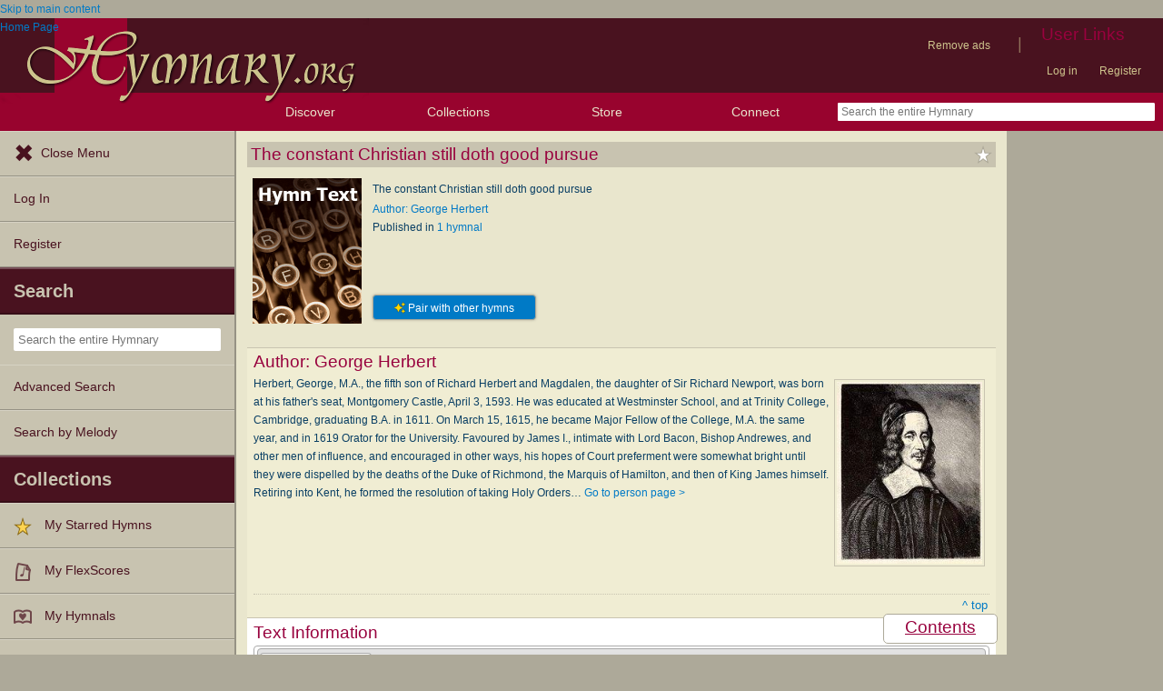

--- FILE ---
content_type: text/css
request_url: https://hymnary.org/sites/hymnary.org/modules/hymnary_authority/common/bottom_bar.css?t8x65p
body_size: -91
content:
.authority_bottom_bar {
	margin: 0;
	padding: 2px;
	margin-top: 5px;
	font-size: 110%;
	
	border-top: 1px dotted #C9C4B1;
}

.authority_bottom_bar.noline {
	border-top: none;
}

.authority_bottom_bar .authority_top_link {
	float: right;
}

--- FILE ---
content_type: text/plain;charset=UTF-8
request_url: https://c.pub.network/v2/c
body_size: -111
content:
30312b9d-1997-46e8-9dff-c170970712b9

--- FILE ---
content_type: text/plain;charset=UTF-8
request_url: https://c.pub.network/v2/c
body_size: -257
content:
528745df-5870-4e72-ab02-6461b229152d

--- FILE ---
content_type: text/javascript
request_url: https://hymnary.org/sites/hymnary.org/modules/hymnary/hymnary-search-block.js?t8x65p
body_size: 513
content:
/**
 * @brief Test whether an attribute of an element is supported by this web browser.
 *
 * @param string element
 *  The name of the element.
 * @param string attribute
 *  The name of the attribute.
 */
function testAttribute (element, attribute) {
  var test = document.createElement(element);
  return attribute in test;
}

/**
 * @brief
 *   onfocus event sets the new color for the textbox
 *   also removes the placeholder text for browsers which don't support HTML5 placeholder.
 *
 * @param input
 *   the input element that is being focused
 */
// eslint-disable-next-line camelcase, no-unused-vars
function search_focus (input) {
  var jInput = jQuery(input);

  jInput.css('color', '#0a3f64');

  if (jInput.val() === jInput.attr('placeholder')) {
    if (!testAttribute('input', 'placeholder')) {
      jInput.val('');
    }
  }
  jInput.select();
}

/**
 * @brief
 *   onblur event resets the color for the textbox
 *   also adds the placeholder text for browsers which don't support HTML5 placeholder.
 *
 * @param input
 *   the input element that is losing focus
 */
// eslint-disable-next-line camelcase, no-unused-vars
function search_blur (input) {
  var jInput = jQuery(input);

  if (jInput.val() === '') {
    jInput.css('color', 'gray');
    if (!testAttribute('input', 'placeholder')) {
      jInput.val(jInput.attr('placeholder'));
    }
  }
}

// Remove value text from the search box if HTML5 placeholder is supported.
jQuery(document).ready(function () {
  var jInput = jQuery('#search-box');

  if (jInput.val() === jInput.attr('placeholder')) {
    if (testAttribute('input', 'placeholder')) {
      jInput.val('');
    }
  }

  /**
   * @brief
   *  attach submit handler for simple search boxes
   *  which prevents form submission of empty searches
   *
   * @returns bool
   *  indicates whether form submission was empty
   */
  jQuery('.simple-search-form').submit(function (event) {
    // Get the input value
    var value = jQuery(event.currentTarget)
      .find('input:[name=qu]')
      .val();

    // Determine if a valid search was entered
    if (!value) {
      return false;
    } else {
      return true;
    }
  });
});
